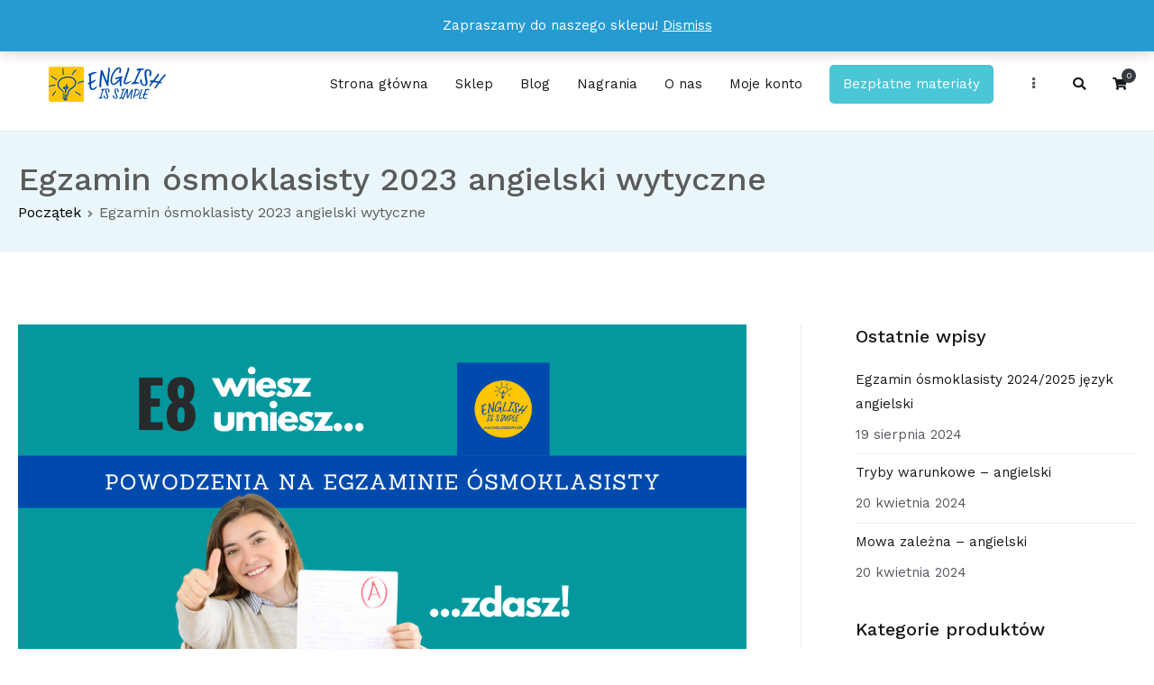

--- FILE ---
content_type: text/html; charset=UTF-8
request_url: https://englishissimple.pl/tag/egzamin-osmoklasisty-2023-angielski-wytyczne/
body_size: 16889
content:
<!doctype html>
		<html lang="pl-PL">
		
	<head>

				<meta charset="UTF-8">
		<meta name="viewport" content="width=device-width, initial-scale=1">
		<link rel="profile" href="https://gmpg.org/xfn/11">
		
		<meta name='robots' content='index, follow, max-image-preview:large, max-snippet:-1, max-video-preview:-1' />
	<style>img:is([sizes="auto" i], [sizes^="auto," i]) { contain-intrinsic-size: 3000px 1500px }</style>
	
<!-- Google Tag Manager for WordPress by gtm4wp.com -->
<script data-cfasync="false" data-pagespeed-no-defer>
	var gtm4wp_datalayer_name = "dataLayer";
	var dataLayer = dataLayer || [];
</script>
<!-- End Google Tag Manager for WordPress by gtm4wp.com -->
	<!-- This site is optimized with the Yoast SEO Premium plugin v21.4 (Yoast SEO v21.4) - https://yoast.com/wordpress/plugins/seo/ -->
	<title>Egzamin ósmoklasisty 2023 angielski wytyczne - ENGLISH IS SIMPLE</title>
	<link rel="canonical" href="https://englishissimple.pl/tag/egzamin-osmoklasisty-2023-angielski-wytyczne/" />
	<meta property="og:locale" content="pl_PL" />
	<meta property="og:type" content="article" />
	<meta property="og:title" content="Archiwa: Egzamin ósmoklasisty 2023 angielski wytyczne" />
	<meta property="og:url" content="https://englishissimple.pl/tag/egzamin-osmoklasisty-2023-angielski-wytyczne/" />
	<meta property="og:site_name" content="ENGLISH IS SIMPLE" />
	<meta property="og:image" content="https://englishissimple.pl/wp-content/uploads/2022/09/ENGLISH-IS-SIMPLE-na-www-3.png" />
	<meta property="og:image:width" content="1200" />
	<meta property="og:image:height" content="628" />
	<meta property="og:image:type" content="image/png" />
	<meta name="twitter:card" content="summary_large_image" />
	<script type="application/ld+json" class="yoast-schema-graph">{"@context":"https://schema.org","@graph":[{"@type":"CollectionPage","@id":"https://englishissimple.pl/tag/egzamin-osmoklasisty-2023-angielski-wytyczne/","url":"https://englishissimple.pl/tag/egzamin-osmoklasisty-2023-angielski-wytyczne/","name":"Egzamin ósmoklasisty 2023 angielski wytyczne - ENGLISH IS SIMPLE","isPartOf":{"@id":"https://englishissimple.pl/#website"},"primaryImageOfPage":{"@id":"https://englishissimple.pl/tag/egzamin-osmoklasisty-2023-angielski-wytyczne/#primaryimage"},"image":{"@id":"https://englishissimple.pl/tag/egzamin-osmoklasisty-2023-angielski-wytyczne/#primaryimage"},"thumbnailUrl":"https://englishissimple.pl/wp-content/uploads/2022/10/Powodzenia-na-EGZAMINIE-OSMOKLASISTY.png","breadcrumb":{"@id":"https://englishissimple.pl/tag/egzamin-osmoklasisty-2023-angielski-wytyczne/#breadcrumb"},"inLanguage":"pl-PL"},{"@type":"ImageObject","inLanguage":"pl-PL","@id":"https://englishissimple.pl/tag/egzamin-osmoklasisty-2023-angielski-wytyczne/#primaryimage","url":"https://englishissimple.pl/wp-content/uploads/2022/10/Powodzenia-na-EGZAMINIE-OSMOKLASISTY.png","contentUrl":"https://englishissimple.pl/wp-content/uploads/2022/10/Powodzenia-na-EGZAMINIE-OSMOKLASISTY.png","width":1200,"height":628,"caption":"Egzamin ósmoklasisty 2023 angielski wytyczne"},{"@type":"BreadcrumbList","@id":"https://englishissimple.pl/tag/egzamin-osmoklasisty-2023-angielski-wytyczne/#breadcrumb","itemListElement":[{"@type":"ListItem","position":1,"name":"Strona główna","item":"https://englishissimple.pl/"},{"@type":"ListItem","position":2,"name":"Egzamin ósmoklasisty 2023 angielski wytyczne"}]},{"@type":"WebSite","@id":"https://englishissimple.pl/#website","url":"https://englishissimple.pl/","name":"ENGLISH IS SIMPLE","description":"Wystarczy 15 minut dziennie nauki, abyś już po miesiącu dostrzegł u swojego dziecka efekty!","publisher":{"@id":"https://englishissimple.pl/#organization"},"potentialAction":[{"@type":"SearchAction","target":{"@type":"EntryPoint","urlTemplate":"https://englishissimple.pl/?s={search_term_string}"},"query-input":"required name=search_term_string"}],"inLanguage":"pl-PL"},{"@type":"Organization","@id":"https://englishissimple.pl/#organization","name":"English is Simple","url":"https://englishissimple.pl/","logo":{"@type":"ImageObject","inLanguage":"pl-PL","@id":"https://englishissimple.pl/#/schema/logo/image/","url":"https://englishissimple.pl/wp-content/uploads/2020/02/EiS-logo.png","contentUrl":"https://englishissimple.pl/wp-content/uploads/2020/02/EiS-logo.png","width":300,"height":100,"caption":"English is Simple"},"image":{"@id":"https://englishissimple.pl/#/schema/logo/image/"},"sameAs":["https://www.facebook.com/English-is-Simple-100505831377179/?modal=admin_todo_tour"]}]}</script>
	<!-- / Yoast SEO Premium plugin. -->


<script type='application/javascript'>console.log('PixelYourSite Free version 9.4.7.1');</script>
<link rel='dns-prefetch' href='//fonts.googleapis.com' />
<link rel="alternate" type="application/rss+xml" title="ENGLISH IS SIMPLE &raquo; Kanał z wpisami" href="https://englishissimple.pl/feed/" />
<link rel="alternate" type="application/rss+xml" title="ENGLISH IS SIMPLE &raquo; Kanał z komentarzami" href="https://englishissimple.pl/comments/feed/" />
<link rel="alternate" type="application/rss+xml" title="ENGLISH IS SIMPLE &raquo; Kanał z wpisami otagowanymi jako Egzamin ósmoklasisty 2023 angielski wytyczne" href="https://englishissimple.pl/tag/egzamin-osmoklasisty-2023-angielski-wytyczne/feed/" />
<script type="text/javascript">
/* <![CDATA[ */
window._wpemojiSettings = {"baseUrl":"https:\/\/s.w.org\/images\/core\/emoji\/15.0.3\/72x72\/","ext":".png","svgUrl":"https:\/\/s.w.org\/images\/core\/emoji\/15.0.3\/svg\/","svgExt":".svg","source":{"concatemoji":"https:\/\/englishissimple.pl\/wp-includes\/js\/wp-emoji-release.min.js?ver=6.7.2"}};
/*! This file is auto-generated */
!function(i,n){var o,s,e;function c(e){try{var t={supportTests:e,timestamp:(new Date).valueOf()};sessionStorage.setItem(o,JSON.stringify(t))}catch(e){}}function p(e,t,n){e.clearRect(0,0,e.canvas.width,e.canvas.height),e.fillText(t,0,0);var t=new Uint32Array(e.getImageData(0,0,e.canvas.width,e.canvas.height).data),r=(e.clearRect(0,0,e.canvas.width,e.canvas.height),e.fillText(n,0,0),new Uint32Array(e.getImageData(0,0,e.canvas.width,e.canvas.height).data));return t.every(function(e,t){return e===r[t]})}function u(e,t,n){switch(t){case"flag":return n(e,"\ud83c\udff3\ufe0f\u200d\u26a7\ufe0f","\ud83c\udff3\ufe0f\u200b\u26a7\ufe0f")?!1:!n(e,"\ud83c\uddfa\ud83c\uddf3","\ud83c\uddfa\u200b\ud83c\uddf3")&&!n(e,"\ud83c\udff4\udb40\udc67\udb40\udc62\udb40\udc65\udb40\udc6e\udb40\udc67\udb40\udc7f","\ud83c\udff4\u200b\udb40\udc67\u200b\udb40\udc62\u200b\udb40\udc65\u200b\udb40\udc6e\u200b\udb40\udc67\u200b\udb40\udc7f");case"emoji":return!n(e,"\ud83d\udc26\u200d\u2b1b","\ud83d\udc26\u200b\u2b1b")}return!1}function f(e,t,n){var r="undefined"!=typeof WorkerGlobalScope&&self instanceof WorkerGlobalScope?new OffscreenCanvas(300,150):i.createElement("canvas"),a=r.getContext("2d",{willReadFrequently:!0}),o=(a.textBaseline="top",a.font="600 32px Arial",{});return e.forEach(function(e){o[e]=t(a,e,n)}),o}function t(e){var t=i.createElement("script");t.src=e,t.defer=!0,i.head.appendChild(t)}"undefined"!=typeof Promise&&(o="wpEmojiSettingsSupports",s=["flag","emoji"],n.supports={everything:!0,everythingExceptFlag:!0},e=new Promise(function(e){i.addEventListener("DOMContentLoaded",e,{once:!0})}),new Promise(function(t){var n=function(){try{var e=JSON.parse(sessionStorage.getItem(o));if("object"==typeof e&&"number"==typeof e.timestamp&&(new Date).valueOf()<e.timestamp+604800&&"object"==typeof e.supportTests)return e.supportTests}catch(e){}return null}();if(!n){if("undefined"!=typeof Worker&&"undefined"!=typeof OffscreenCanvas&&"undefined"!=typeof URL&&URL.createObjectURL&&"undefined"!=typeof Blob)try{var e="postMessage("+f.toString()+"("+[JSON.stringify(s),u.toString(),p.toString()].join(",")+"));",r=new Blob([e],{type:"text/javascript"}),a=new Worker(URL.createObjectURL(r),{name:"wpTestEmojiSupports"});return void(a.onmessage=function(e){c(n=e.data),a.terminate(),t(n)})}catch(e){}c(n=f(s,u,p))}t(n)}).then(function(e){for(var t in e)n.supports[t]=e[t],n.supports.everything=n.supports.everything&&n.supports[t],"flag"!==t&&(n.supports.everythingExceptFlag=n.supports.everythingExceptFlag&&n.supports[t]);n.supports.everythingExceptFlag=n.supports.everythingExceptFlag&&!n.supports.flag,n.DOMReady=!1,n.readyCallback=function(){n.DOMReady=!0}}).then(function(){return e}).then(function(){var e;n.supports.everything||(n.readyCallback(),(e=n.source||{}).concatemoji?t(e.concatemoji):e.wpemoji&&e.twemoji&&(t(e.twemoji),t(e.wpemoji)))}))}((window,document),window._wpemojiSettings);
/* ]]> */
</script>
<style id='wp-emoji-styles-inline-css' type='text/css'>

	img.wp-smiley, img.emoji {
		display: inline !important;
		border: none !important;
		box-shadow: none !important;
		height: 1em !important;
		width: 1em !important;
		margin: 0 0.07em !important;
		vertical-align: -0.1em !important;
		background: none !important;
		padding: 0 !important;
	}
</style>
<link rel='stylesheet' id='wp-block-library-css' href='https://englishissimple.pl/wp-includes/css/dist/block-library/style.min.css?ver=6.7.2' type='text/css' media='all' />
<style id='wp-block-library-theme-inline-css' type='text/css'>
.wp-block-audio :where(figcaption){color:#555;font-size:13px;text-align:center}.is-dark-theme .wp-block-audio :where(figcaption){color:#ffffffa6}.wp-block-audio{margin:0 0 1em}.wp-block-code{border:1px solid #ccc;border-radius:4px;font-family:Menlo,Consolas,monaco,monospace;padding:.8em 1em}.wp-block-embed :where(figcaption){color:#555;font-size:13px;text-align:center}.is-dark-theme .wp-block-embed :where(figcaption){color:#ffffffa6}.wp-block-embed{margin:0 0 1em}.blocks-gallery-caption{color:#555;font-size:13px;text-align:center}.is-dark-theme .blocks-gallery-caption{color:#ffffffa6}:root :where(.wp-block-image figcaption){color:#555;font-size:13px;text-align:center}.is-dark-theme :root :where(.wp-block-image figcaption){color:#ffffffa6}.wp-block-image{margin:0 0 1em}.wp-block-pullquote{border-bottom:4px solid;border-top:4px solid;color:currentColor;margin-bottom:1.75em}.wp-block-pullquote cite,.wp-block-pullquote footer,.wp-block-pullquote__citation{color:currentColor;font-size:.8125em;font-style:normal;text-transform:uppercase}.wp-block-quote{border-left:.25em solid;margin:0 0 1.75em;padding-left:1em}.wp-block-quote cite,.wp-block-quote footer{color:currentColor;font-size:.8125em;font-style:normal;position:relative}.wp-block-quote:where(.has-text-align-right){border-left:none;border-right:.25em solid;padding-left:0;padding-right:1em}.wp-block-quote:where(.has-text-align-center){border:none;padding-left:0}.wp-block-quote.is-large,.wp-block-quote.is-style-large,.wp-block-quote:where(.is-style-plain){border:none}.wp-block-search .wp-block-search__label{font-weight:700}.wp-block-search__button{border:1px solid #ccc;padding:.375em .625em}:where(.wp-block-group.has-background){padding:1.25em 2.375em}.wp-block-separator.has-css-opacity{opacity:.4}.wp-block-separator{border:none;border-bottom:2px solid;margin-left:auto;margin-right:auto}.wp-block-separator.has-alpha-channel-opacity{opacity:1}.wp-block-separator:not(.is-style-wide):not(.is-style-dots){width:100px}.wp-block-separator.has-background:not(.is-style-dots){border-bottom:none;height:1px}.wp-block-separator.has-background:not(.is-style-wide):not(.is-style-dots){height:2px}.wp-block-table{margin:0 0 1em}.wp-block-table td,.wp-block-table th{word-break:normal}.wp-block-table :where(figcaption){color:#555;font-size:13px;text-align:center}.is-dark-theme .wp-block-table :where(figcaption){color:#ffffffa6}.wp-block-video :where(figcaption){color:#555;font-size:13px;text-align:center}.is-dark-theme .wp-block-video :where(figcaption){color:#ffffffa6}.wp-block-video{margin:0 0 1em}:root :where(.wp-block-template-part.has-background){margin-bottom:0;margin-top:0;padding:1.25em 2.375em}
</style>
<link rel='stylesheet' id='wc-blocks-vendors-style-css' href='https://englishissimple.pl/wp-content/plugins/woocommerce/packages/woocommerce-blocks/build/wc-blocks-vendors-style.css?ver=9.8.5' type='text/css' media='all' />
<link rel='stylesheet' id='wc-blocks-style-css' href='https://englishissimple.pl/wp-content/plugins/woocommerce/packages/woocommerce-blocks/build/wc-blocks-style.css?ver=9.8.5' type='text/css' media='all' />
<style id='classic-theme-styles-inline-css' type='text/css'>
/*! This file is auto-generated */
.wp-block-button__link{color:#fff;background-color:#32373c;border-radius:9999px;box-shadow:none;text-decoration:none;padding:calc(.667em + 2px) calc(1.333em + 2px);font-size:1.125em}.wp-block-file__button{background:#32373c;color:#fff;text-decoration:none}
</style>
<style id='global-styles-inline-css' type='text/css'>
:root{--wp--preset--aspect-ratio--square: 1;--wp--preset--aspect-ratio--4-3: 4/3;--wp--preset--aspect-ratio--3-4: 3/4;--wp--preset--aspect-ratio--3-2: 3/2;--wp--preset--aspect-ratio--2-3: 2/3;--wp--preset--aspect-ratio--16-9: 16/9;--wp--preset--aspect-ratio--9-16: 9/16;--wp--preset--color--black: #000000;--wp--preset--color--cyan-bluish-gray: #abb8c3;--wp--preset--color--white: #ffffff;--wp--preset--color--pale-pink: #f78da7;--wp--preset--color--vivid-red: #cf2e2e;--wp--preset--color--luminous-vivid-orange: #ff6900;--wp--preset--color--luminous-vivid-amber: #fcb900;--wp--preset--color--light-green-cyan: #7bdcb5;--wp--preset--color--vivid-green-cyan: #00d084;--wp--preset--color--pale-cyan-blue: #8ed1fc;--wp--preset--color--vivid-cyan-blue: #0693e3;--wp--preset--color--vivid-purple: #9b51e0;--wp--preset--gradient--vivid-cyan-blue-to-vivid-purple: linear-gradient(135deg,rgba(6,147,227,1) 0%,rgb(155,81,224) 100%);--wp--preset--gradient--light-green-cyan-to-vivid-green-cyan: linear-gradient(135deg,rgb(122,220,180) 0%,rgb(0,208,130) 100%);--wp--preset--gradient--luminous-vivid-amber-to-luminous-vivid-orange: linear-gradient(135deg,rgba(252,185,0,1) 0%,rgba(255,105,0,1) 100%);--wp--preset--gradient--luminous-vivid-orange-to-vivid-red: linear-gradient(135deg,rgba(255,105,0,1) 0%,rgb(207,46,46) 100%);--wp--preset--gradient--very-light-gray-to-cyan-bluish-gray: linear-gradient(135deg,rgb(238,238,238) 0%,rgb(169,184,195) 100%);--wp--preset--gradient--cool-to-warm-spectrum: linear-gradient(135deg,rgb(74,234,220) 0%,rgb(151,120,209) 20%,rgb(207,42,186) 40%,rgb(238,44,130) 60%,rgb(251,105,98) 80%,rgb(254,248,76) 100%);--wp--preset--gradient--blush-light-purple: linear-gradient(135deg,rgb(255,206,236) 0%,rgb(152,150,240) 100%);--wp--preset--gradient--blush-bordeaux: linear-gradient(135deg,rgb(254,205,165) 0%,rgb(254,45,45) 50%,rgb(107,0,62) 100%);--wp--preset--gradient--luminous-dusk: linear-gradient(135deg,rgb(255,203,112) 0%,rgb(199,81,192) 50%,rgb(65,88,208) 100%);--wp--preset--gradient--pale-ocean: linear-gradient(135deg,rgb(255,245,203) 0%,rgb(182,227,212) 50%,rgb(51,167,181) 100%);--wp--preset--gradient--electric-grass: linear-gradient(135deg,rgb(202,248,128) 0%,rgb(113,206,126) 100%);--wp--preset--gradient--midnight: linear-gradient(135deg,rgb(2,3,129) 0%,rgb(40,116,252) 100%);--wp--preset--font-size--small: 13px;--wp--preset--font-size--medium: 20px;--wp--preset--font-size--large: 36px;--wp--preset--font-size--x-large: 42px;--wp--preset--spacing--20: 0.44rem;--wp--preset--spacing--30: 0.67rem;--wp--preset--spacing--40: 1rem;--wp--preset--spacing--50: 1.5rem;--wp--preset--spacing--60: 2.25rem;--wp--preset--spacing--70: 3.38rem;--wp--preset--spacing--80: 5.06rem;--wp--preset--shadow--natural: 6px 6px 9px rgba(0, 0, 0, 0.2);--wp--preset--shadow--deep: 12px 12px 50px rgba(0, 0, 0, 0.4);--wp--preset--shadow--sharp: 6px 6px 0px rgba(0, 0, 0, 0.2);--wp--preset--shadow--outlined: 6px 6px 0px -3px rgba(255, 255, 255, 1), 6px 6px rgba(0, 0, 0, 1);--wp--preset--shadow--crisp: 6px 6px 0px rgba(0, 0, 0, 1);}:where(.is-layout-flex){gap: 0.5em;}:where(.is-layout-grid){gap: 0.5em;}body .is-layout-flex{display: flex;}.is-layout-flex{flex-wrap: wrap;align-items: center;}.is-layout-flex > :is(*, div){margin: 0;}body .is-layout-grid{display: grid;}.is-layout-grid > :is(*, div){margin: 0;}:where(.wp-block-columns.is-layout-flex){gap: 2em;}:where(.wp-block-columns.is-layout-grid){gap: 2em;}:where(.wp-block-post-template.is-layout-flex){gap: 1.25em;}:where(.wp-block-post-template.is-layout-grid){gap: 1.25em;}.has-black-color{color: var(--wp--preset--color--black) !important;}.has-cyan-bluish-gray-color{color: var(--wp--preset--color--cyan-bluish-gray) !important;}.has-white-color{color: var(--wp--preset--color--white) !important;}.has-pale-pink-color{color: var(--wp--preset--color--pale-pink) !important;}.has-vivid-red-color{color: var(--wp--preset--color--vivid-red) !important;}.has-luminous-vivid-orange-color{color: var(--wp--preset--color--luminous-vivid-orange) !important;}.has-luminous-vivid-amber-color{color: var(--wp--preset--color--luminous-vivid-amber) !important;}.has-light-green-cyan-color{color: var(--wp--preset--color--light-green-cyan) !important;}.has-vivid-green-cyan-color{color: var(--wp--preset--color--vivid-green-cyan) !important;}.has-pale-cyan-blue-color{color: var(--wp--preset--color--pale-cyan-blue) !important;}.has-vivid-cyan-blue-color{color: var(--wp--preset--color--vivid-cyan-blue) !important;}.has-vivid-purple-color{color: var(--wp--preset--color--vivid-purple) !important;}.has-black-background-color{background-color: var(--wp--preset--color--black) !important;}.has-cyan-bluish-gray-background-color{background-color: var(--wp--preset--color--cyan-bluish-gray) !important;}.has-white-background-color{background-color: var(--wp--preset--color--white) !important;}.has-pale-pink-background-color{background-color: var(--wp--preset--color--pale-pink) !important;}.has-vivid-red-background-color{background-color: var(--wp--preset--color--vivid-red) !important;}.has-luminous-vivid-orange-background-color{background-color: var(--wp--preset--color--luminous-vivid-orange) !important;}.has-luminous-vivid-amber-background-color{background-color: var(--wp--preset--color--luminous-vivid-amber) !important;}.has-light-green-cyan-background-color{background-color: var(--wp--preset--color--light-green-cyan) !important;}.has-vivid-green-cyan-background-color{background-color: var(--wp--preset--color--vivid-green-cyan) !important;}.has-pale-cyan-blue-background-color{background-color: var(--wp--preset--color--pale-cyan-blue) !important;}.has-vivid-cyan-blue-background-color{background-color: var(--wp--preset--color--vivid-cyan-blue) !important;}.has-vivid-purple-background-color{background-color: var(--wp--preset--color--vivid-purple) !important;}.has-black-border-color{border-color: var(--wp--preset--color--black) !important;}.has-cyan-bluish-gray-border-color{border-color: var(--wp--preset--color--cyan-bluish-gray) !important;}.has-white-border-color{border-color: var(--wp--preset--color--white) !important;}.has-pale-pink-border-color{border-color: var(--wp--preset--color--pale-pink) !important;}.has-vivid-red-border-color{border-color: var(--wp--preset--color--vivid-red) !important;}.has-luminous-vivid-orange-border-color{border-color: var(--wp--preset--color--luminous-vivid-orange) !important;}.has-luminous-vivid-amber-border-color{border-color: var(--wp--preset--color--luminous-vivid-amber) !important;}.has-light-green-cyan-border-color{border-color: var(--wp--preset--color--light-green-cyan) !important;}.has-vivid-green-cyan-border-color{border-color: var(--wp--preset--color--vivid-green-cyan) !important;}.has-pale-cyan-blue-border-color{border-color: var(--wp--preset--color--pale-cyan-blue) !important;}.has-vivid-cyan-blue-border-color{border-color: var(--wp--preset--color--vivid-cyan-blue) !important;}.has-vivid-purple-border-color{border-color: var(--wp--preset--color--vivid-purple) !important;}.has-vivid-cyan-blue-to-vivid-purple-gradient-background{background: var(--wp--preset--gradient--vivid-cyan-blue-to-vivid-purple) !important;}.has-light-green-cyan-to-vivid-green-cyan-gradient-background{background: var(--wp--preset--gradient--light-green-cyan-to-vivid-green-cyan) !important;}.has-luminous-vivid-amber-to-luminous-vivid-orange-gradient-background{background: var(--wp--preset--gradient--luminous-vivid-amber-to-luminous-vivid-orange) !important;}.has-luminous-vivid-orange-to-vivid-red-gradient-background{background: var(--wp--preset--gradient--luminous-vivid-orange-to-vivid-red) !important;}.has-very-light-gray-to-cyan-bluish-gray-gradient-background{background: var(--wp--preset--gradient--very-light-gray-to-cyan-bluish-gray) !important;}.has-cool-to-warm-spectrum-gradient-background{background: var(--wp--preset--gradient--cool-to-warm-spectrum) !important;}.has-blush-light-purple-gradient-background{background: var(--wp--preset--gradient--blush-light-purple) !important;}.has-blush-bordeaux-gradient-background{background: var(--wp--preset--gradient--blush-bordeaux) !important;}.has-luminous-dusk-gradient-background{background: var(--wp--preset--gradient--luminous-dusk) !important;}.has-pale-ocean-gradient-background{background: var(--wp--preset--gradient--pale-ocean) !important;}.has-electric-grass-gradient-background{background: var(--wp--preset--gradient--electric-grass) !important;}.has-midnight-gradient-background{background: var(--wp--preset--gradient--midnight) !important;}.has-small-font-size{font-size: var(--wp--preset--font-size--small) !important;}.has-medium-font-size{font-size: var(--wp--preset--font-size--medium) !important;}.has-large-font-size{font-size: var(--wp--preset--font-size--large) !important;}.has-x-large-font-size{font-size: var(--wp--preset--font-size--x-large) !important;}
:where(.wp-block-post-template.is-layout-flex){gap: 1.25em;}:where(.wp-block-post-template.is-layout-grid){gap: 1.25em;}
:where(.wp-block-columns.is-layout-flex){gap: 2em;}:where(.wp-block-columns.is-layout-grid){gap: 2em;}
:root :where(.wp-block-pullquote){font-size: 1.5em;line-height: 1.6;}
</style>
<link rel='stylesheet' id='contact-form-7-css' href='https://englishissimple.pl/wp-content/plugins/contact-form-7/includes/css/styles.css?ver=5.7.6' type='text/css' media='all' />
<link rel='stylesheet' id='dashicons-css' href='https://englishissimple.pl/wp-includes/css/dashicons.min.css?ver=6.7.2' type='text/css' media='all' />
<style id='dashicons-inline-css' type='text/css'>
[data-font="Dashicons"]:before {font-family: 'Dashicons' !important;content: attr(data-icon) !important;speak: none !important;font-weight: normal !important;font-variant: normal !important;text-transform: none !important;line-height: 1 !important;font-style: normal !important;-webkit-font-smoothing: antialiased !important;-moz-osx-font-smoothing: grayscale !important;}
</style>
<link rel='stylesheet' id='everest-forms-general-css' href='https://englishissimple.pl/wp-content/plugins/everest-forms/assets/css/everest-forms.css?ver=2.0.4.1' type='text/css' media='all' />
<link rel='stylesheet' id='functionality-for-pm-theme-css' href='https://englishissimple.pl/wp-content/plugins/popup-manager/public/css/pm-functionality-public.css?ver=1.0.0' type='text/css' media='all' />
<link rel='stylesheet' id='pm-animate-css' href='https://englishissimple.pl/wp-content/plugins/popup-manager/public/css/animate.css?ver=1.0.0' type='text/css' media='all' />
<link rel='stylesheet' id='public-googleFonts-css' href='//fonts.googleapis.com/css?family=Source+Sans+Pro%3A300%2C400%2C700%2C900&#038;subset=latin&#038;ver=6.7.2' type='text/css' media='all' />
<link rel='stylesheet' id='woocommerce-layout-css' href='https://englishissimple.pl/wp-content/plugins/woocommerce/assets/css/woocommerce-layout.css?ver=7.6.1' type='text/css' media='all' />
<link rel='stylesheet' id='woocommerce-smallscreen-css' href='https://englishissimple.pl/wp-content/plugins/woocommerce/assets/css/woocommerce-smallscreen.css?ver=7.6.1' type='text/css' media='only screen and (max-width: 768px)' />
<link rel='stylesheet' id='woocommerce-general-css' href='https://englishissimple.pl/wp-content/plugins/woocommerce/assets/css/woocommerce.css?ver=7.6.1' type='text/css' media='all' />
<style id='woocommerce-inline-inline-css' type='text/css'>
.woocommerce form .form-row .required { visibility: visible; }
</style>
<link rel='stylesheet' id='yith_wcbm_badge_style-css' href='https://englishissimple.pl/wp-content/plugins/yith-woocommerce-badges-management/assets/css/frontend.css?ver=2.22.0' type='text/css' media='all' />
<style id='yith_wcbm_badge_style-inline-css' type='text/css'>
.yith-wcbm-badge.yith-wcbm-badge-text.yith-wcbm-badge-12119 {
				top: 0; left: 0; 
				
				-ms-transform: ; 
				-webkit-transform: ; 
				transform: ;
				padding: 0px 0px 0px 0px;
				background-color:#2470FF; border-radius: 0px 0px 0px 0px; width:150px; height:30px;
			}.yith-wcbm-badge.yith-wcbm-badge-text.yith-wcbm-badge-12331 {
				top: 0; left: 0; 
				
				-ms-transform: ; 
				-webkit-transform: ; 
				transform: ;
				padding: 0px 0px 0px 0px;
				background-color:#dd3333; border-radius: 0px 0px 0px 0px; width:200px; height:30px;
			}.yith-wcbm-badge.yith-wcbm-badge-text.yith-wcbm-badge-8469 {
				top: 0; left: 0; 
				
				-ms-transform: ; 
				-webkit-transform: ; 
				transform: ;
				padding: 0px 0px 0px 0px;
				background-color:#2470FF; border-radius: 0px 0px 0px 0px; width:100px; height:30px;
			}.yith-wcbm-badge.yith-wcbm-badge-text.yith-wcbm-badge-12143 {
				top: 0; left: 0; 
				
				-ms-transform: ; 
				-webkit-transform: ; 
				transform: ;
				padding: 0px 0px 0px 0px;
				background-color:#dd3333; border-radius: 0px 0px 0px 0px; width:150px; height:30px;
			}.yith-wcbm-badge.yith-wcbm-badge-text.yith-wcbm-badge-18745 {
				top: 0; left: 0; 
				
				-ms-transform: ; 
				-webkit-transform: ; 
				transform: ;
				padding: 0px 0px 0px 0px;
				background-color:#e303e7; border-radius: 15px 14px 15px 15px; width:40px; height:100px;
			}.yith-wcbm-badge.yith-wcbm-badge-text.yith-wcbm-badge-9416 {
				top: 0; left: 0; 
				
				-ms-transform: ; 
				-webkit-transform: ; 
				transform: ;
				padding: 0px 0px 0px 0px;
				background-color:#3cfc23; border-radius: 0px 0px 0px 0px; width:200px; height:30px;
			}.yith-wcbm-badge.yith-wcbm-badge-text.yith-wcbm-badge-14004 {
				top: 0; left: 0; 
				
				-ms-transform: ; 
				-webkit-transform: ; 
				transform: ;
				padding: 0px 0px 0px 0px;
				background-color:#520369; border-radius: 15px 14px 15px 15px; width:40px; height:100px;
			}.yith-wcbm-badge.yith-wcbm-badge-text.yith-wcbm-badge-14005 {
				top: 0; left: 0; 
				
				-ms-transform: ; 
				-webkit-transform: ; 
				transform: ;
				padding: 0px 0px 0px 0px;
				background-color:#02642c; border-radius: 15px 14px 15px 15px; width:40px; height:100px;
			}.yith-wcbm-badge.yith-wcbm-badge-text.yith-wcbm-badge-14006 {
				top: 0; left: 0; 
				
				-ms-transform: ; 
				-webkit-transform: ; 
				transform: ;
				padding: 0px 0px 0px 0px;
				background-color:#86040b; border-radius: 15px 14px 15px 15px; width:40px; height:100px;
			}.yith-wcbm-badge.yith-wcbm-badge-text.yith-wcbm-badge-14007 {
				top: 0; left: 0; 
				
				-ms-transform: ; 
				-webkit-transform: ; 
				transform: ;
				padding: 0px 0px 0px 0px;
				background-color:#03367b; border-radius: 15px 14px 15px 15px; width:40px; height:100px;
			}.yith-wcbm-badge.yith-wcbm-badge-text.yith-wcbm-badge-14008 {
				top: 0; left: 0; 
				
				-ms-transform: ; 
				-webkit-transform: ; 
				transform: ;
				padding: 0px 0px 0px 0px;
				background-color:#e65a04; border-radius: 15px 14px 15px 15px; width:40px; height:100px;
			}.yith-wcbm-badge.yith-wcbm-badge-image.yith-wcbm-badge-8465 {
				top: 0; left: 0; 
				
				-ms-transform: ; 
				-webkit-transform: ; 
				transform: ;
				padding: 0px 0px 0px 0px;
				
			}.yith-wcbm-badge.yith-wcbm-badge-text.yith-wcbm-badge-8470 {
				top: 0; left: 0; 
				
				-ms-transform: ; 
				-webkit-transform: ; 
				transform: ;
				padding: 0px 0px 0px 0px;
				background-color:#81d742; border-radius: 0px 0px 0px 0px; width:100px; height:30px;
			}.yith-wcbm-badge.yith-wcbm-badge-text.yith-wcbm-badge-8467 {
				top: 0; left: 0; 
				
				-ms-transform: ; 
				-webkit-transform: ; 
				transform: ;
				padding: 0px 0px 0px 0px;
				background-color:#b728ba; border-radius: 0px 0px 0px 0px; width:100px; height:30px;
			}.yith-wcbm-badge.yith-wcbm-badge-text.yith-wcbm-badge-9578 {
				top: 0; left: 0; 
				
				-ms-transform: ; 
				-webkit-transform: ; 
				transform: ;
				padding: 0px 0px 0px 0px;
				background-color:#0a090a; border-radius: 0px 0px 0px 0px; width:120px; height:30px;
			}.yith-wcbm-badge.yith-wcbm-badge-text.yith-wcbm-badge-8561 {
				top: 0; left: 0; 
				
				-ms-transform: ; 
				-webkit-transform: ; 
				transform: ;
				padding: 0px 0px 0px 0px;
				background-color:#eeee22; border-radius: 0px 0px 0px 0px; width:120px; height:30px;
			}.yith-wcbm-badge.yith-wcbm-badge-text.yith-wcbm-badge-17444 {
				top: 0; left: 0; 
				
				-ms-transform: ; 
				-webkit-transform: ; 
				transform: ;
				padding: 0px 0px 0px 0px;
				background-color:#fe234f; border-radius: 0px 0px 0px 0px; width:150px; height:50px;
			}
</style>
<link rel='stylesheet' id='yith-gfont-open-sans-css' href='https://englishissimple.pl/wp-content/plugins/yith-woocommerce-badges-management/assets/fonts/open-sans/style.css?ver=2.22.0' type='text/css' media='all' />
<link rel='stylesheet' id='font-awesome-css' href='https://englishissimple.pl/wp-content/plugins/elementor/assets/lib/font-awesome/css/font-awesome.min.css?ver=4.7.0' type='text/css' media='all' />
<style id='font-awesome-inline-css' type='text/css'>
[data-font="FontAwesome"]:before {font-family: 'FontAwesome' !important;content: attr(data-icon) !important;speak: none !important;font-weight: normal !important;font-variant: normal !important;text-transform: none !important;line-height: 1 !important;font-style: normal !important;-webkit-font-smoothing: antialiased !important;-moz-osx-font-smoothing: grayscale !important;}
</style>
<link rel='stylesheet' id='zakra-style-css' href='https://englishissimple.pl/wp-content/themes/zakra/style.css?ver=6.7.2' type='text/css' media='all' />
<style id='zakra-style-inline-css' type='text/css'>
.tg-site-header .tg-site-header-top{color: #ffffff;}.tg-site-header .tg-site-header-top{background-color: #4ac6d6;background-image: ;background-repeat: repeat;background-position: center center;background-size: contain;background-attachment: scroll;}
.main-navigation.tg-primary-menu > div ul li.tg-header-button-wrap a{color: #fefefe;}.main-navigation.tg-primary-menu > div ul li.tg-header-button-wrap a:hover{color: #fefefe;}.main-navigation.tg-primary-menu > div ul li.tg-header-button-wrap a{background-color: #4ac6d6;}.main-navigation.tg-primary-menu > div ul li.tg-header-button-wrap a:hover{background-color: #2aaabb;}.main-navigation.tg-primary-menu > div ul li.tg-header-button-wrap a{border-radius: 5px;}.main-navigation.tg-primary-menu > div ul li.tg-header-button-wrap a{padding: 8px 15px 8px 15px;}
.tg-primary-menu > div > ul li:not(.tg-header-button-wrap):hover > a{color: #4ac6d6;}.tg-primary-menu > div ul li:active > a, .tg-primary-menu > div ul > li:not(.tg-header-button-wrap).current_page_item > a, .tg-primary-menu > div ul > li:not(.tg-header-button-wrap).current_page_ancestor > a, .tg-primary-menu > div ul > li:not(.tg-header-button-wrap).current-menu-item > a, .tg-primary-menu > div ul > li:not(.tg-header-button-wrap).current-menu-ancestor > a{color: #4ac6d6;}.tg-primary-menu.tg-primary-menu--style-underline > div ul > li:not(.tg-header-button-wrap).current_page_item > a::before, .tg-primary-menu.tg-primary-menu--style-underline > div ul > li:not(.tg-header-button-wrap).current_page_ancestor > a::before, .tg-primary-menu.tg-primary-menu--style-underline > div ul > li:not(.tg-header-button-wrap).current-menu-item > a::before, .tg-primary-menu.tg-primary-menu--style-underline > div ul > li:not(.tg-header-button-wrap).current-menu-ancestor > a::before, .tg-primary-menu.tg-primary-menu--style-left-border > div ul > li:not(.tg-header-button-wrap).current_page_item > a::before, .tg-primary-menu.tg-primary-menu--style-left-border > div ul > li:not(.tg-header-button-wrap).current_page_ancestor > a::before, .tg-primary-menu.tg-primary-menu--style-left-border > div ul > li:not(.tg-header-button-wrap).current-menu-item > a::before, .tg-primary-menu.tg-primary-menu--style-left-border > div ul > li:not(.tg-header-button-wrap).current-menu-ancestor > a::before, .tg-primary-menu.tg-primary-menu--style-right-border > div ul > li:not(.tg-header-button-wrap).current_page_item > a::before, .tg-primary-menu.tg-primary-menu--style-right-border > div ul > li:not(.tg-header-button-wrap).current_page_ancestor > a::before, .tg-primary-menu.tg-primary-menu--style-right-border > div ul > li:not(.tg-header-button-wrap).current-menu-item > a::before, .tg-primary-menu.tg-primary-menu--style-right-border > div ul > li:not(.tg-header-button-wrap).current-menu-ancestor > a::before{background-color: #4ac6d6;}
@media (min-width: 1200px) {.tg-container{max-width: 1240px;}}
.tg-page-header{padding: 30px 0px 30px 0px;}.tg-page-header, .tg-container--separate .tg-page-header{background-color: #eaf6fa;background-image: ;background-repeat: repeat;background-position: center center;background-size: contain;background-attachment: scroll;}.tg-page-header .breadcrumb-trail ul li{color: #5b5b5b;}.tg-page-header .breadcrumb-trail ul li::after{color: #7b7b7b;}.tg-page-header .breadcrumb-trail ul li a{color: #000000;}.tg-page-header .breadcrumb-trail ul li a:hover {color: #ffb716;}
a:hover, a:focus,  .tg-primary-menu > div ul li:hover > a,  .tg-primary-menu > div ul li.current_page_item > a, .tg-primary-menu > div ul li.current-menu-item > a,  .tg-mobile-navigation > div ul li.current_page_item > a, .tg-mobile-navigation > div ul li.current-menu-item > a,  .entry-content a,  .tg-meta-style-two .entry-meta span, .tg-meta-style-two .entry-meta a{color: #4ac6d6;}.tg-primary-menu.tg-primary-menu--style-underline > div > ul > li.current_page_item > a::before, .tg-primary-menu.tg-primary-menu--style-underline > div > ul > li.current-menu-item > a::before, .tg-primary-menu.tg-primary-menu--style-left-border > div > ul > li.current_page_item > a::before, .tg-primary-menu.tg-primary-menu--style-left-border > div > ul > li.current-menu-item > a::before, .tg-primary-menu.tg-primary-menu--style-right-border > div > ul > li.current_page_item > a::before, .tg-primary-menu.tg-primary-menu--style-right-border > div > ul > li.current-menu-item > a::before, .tg-scroll-to-top:hover, button, input[type="button"], input[type="reset"], input[type="submit"], .tg-primary-menu > div ul li.tg-header-button-wrap a{background-color: #4ac6d6;}body{color: #54595f;}
button, input[type="button"], input[type="reset"], input[type="submit"]{background-color: #4ac6d6;}button:hover, input[type="button"]:hover, input[type="reset"]:hover, input[type="submit"]:hover{background-color: #00bdd6;}
.entry-content a{color: #4ac6d6;}.entry-content a:hover, .entry-content a:focus{color: #00bdd6;}
.tg-site-footer .tg-site-footer-bar{color: #cccccc;}.tg-site-footer .tg-site-footer-bar a{color: #ffffff;}.tg-site-footer .tg-site-footer-bar a:hover, .tg-site-footer .tg-site-footer-bar a:focus{color: #4ac6d6;}.tg-site-footer .tg-site-footer-bar{background-color: #081726;background-image: ;background-repeat: repeat;background-position: center center;background-size: contain;background-attachment: scroll;}
.tg-site-footer-widgets{background-color: #081726;background-image: ;background-repeat: no-repeat;background-position: center center;background-size: cover;background-attachment: scroll;}.tg-site-footer .tg-site-footer-widgets{border-top-width: 0px;}.tg-site-footer .tg-site-footer-widgets .widget-title{color: #4ac6d6;}.tg-site-footer .tg-site-footer-widgets, .tg-site-footer .tg-site-footer-widgets p{color: #d9e2ea;}.tg-site-footer .tg-site-footer-widgets a{color: #d9e2ea;}.tg-site-footer .tg-site-footer-widgets a:hover, .tg-site-footer .tg-site-footer-widgets a:focus{color: #2aaabb;}.tg-site-footer .tg-site-footer-widgets ul li{border-bottom-color: rgba(255,255,255,0.05);}
body{font-family: Work Sans;font-size: 15px;line-height: 1.8;font-weight: 400;font-style: normal;}h1, h2, h3, h4, h5, h6{font-family: Work Sans;line-height: 1.3;font-weight: 600;font-style: normal;}.site-branding .site-title{font-family: Work Sans;font-size: 1.313rem;line-height: 1.5;font-weight: 400;font-style: normal;}.site-branding .site-description{font-family: Work Sans;font-size: 1rem;line-height: 1.8;font-weight: 400;font-style: normal;}.tg-primary-menu > div ul li a{font-family: Work Sans;font-size: 15px;line-height: 1.8;font-weight: 400;font-style: normal;}.tg-primary-menu > div ul li ul li a{font-family: Work Sans;font-size: 1rem;line-height: 1.8;font-weight: 400;font-style: normal;}.tg-mobile-navigation a{font-family: Work Sans;font-size: 1rem;line-height: 1.8;font-weight: 400;font-style: normal;}.tg-page-header .tg-page-header__title, .tg-page-content__title{font-family: Work Sans;line-height: 1.3;font-weight: 500;font-style: normal;color: #5b5b5b;}.entry-title:not(.tg-page-content__title){font-family: Work Sans;font-size: 2.25rem;line-height: 1.3;font-weight: 500;font-style: normal;}h1{font-family: Work Sans;font-size: 2.5rem;line-height: 1.3;font-weight: 500;font-style: normal;}h2{font-family: Work Sans;font-size: 2.25rem;line-height: 1.3;font-weight: 500;font-style: normal;}h3{font-family: Work Sans;font-size: 2.25rem;line-height: 1.3;font-weight: 500;font-style: normal;}h4{font-family: Work Sans;font-size: 1.75rem;line-height: 1.3;font-weight: 500;font-style: normal;}h5{font-family: Work Sans;font-size: 1.313rem;line-height: 1.3;font-weight: 500;font-style: normal;}h6{font-family: Work Sans;font-size: 1.125rem;line-height: 1.3;font-weight: 500;font-style: normal;}.widget .widget-title{font-family: Work Sans;font-size: 20px;line-height: 1.3;font-weight: 500;font-style: normal;}.widget{font-family: Work Sans;font-size: 15px;line-height: 1.8;font-weight: 400;font-style: normal;}
</style>
<link rel='stylesheet' id='zakra-googlefonts-css' href='//fonts.googleapis.com/css?family=Work+Sans%3A400%7CWork+Sans%3A600%7CWork+Sans%3A400%7CWork+Sans%3A400%7CWork+Sans%3A400%7CWork+Sans%3A400%7CWork+Sans%3A400%7CWork+Sans%3A500%7CWork+Sans%3A500%7CWork+Sans%3A500%7CWork+Sans%3A500%7CWork+Sans%3A500%7CWork+Sans%3A500%7CWork+Sans%3A500%7CWork+Sans%3A500%7CWork+Sans%3A500%7CWork+Sans%3A400&#038;ver=6.7.2' type='text/css' media='all' />
<link rel='stylesheet' id='zakra-woocommerce-style-css' href='https://englishissimple.pl/wp-content/themes/zakra/assets/css/woocommerce.css?ver=1.5.0' type='text/css' media='all' />
<style id='zakra-woocommerce-style-inline-css' type='text/css'>
.woocommerce ul.products li.product .woocommerce-loop-product__title:hover,
							.woocommerce nav.woocommerce-pagination ul li a, .woocommerce nav.woocommerce-pagination ul li span,
							.woocommerce div.product p.price, .woocommerce div.product span.price,
							.woocommerce div.product .woocommerce-tabs ul.tabs li.active a,
							.woocommerce .widget_price_filter .price_slider_amount .button{color: #4ac6d6;}.woocommerce span.onsale, .woocommerce ul.products a.button,
							.woocommerce a.button, .woocommerce a.button.alt, .woocommerce button.button, .woocommerce button.button.alt,
							.woocommerce nav.woocommerce-pagination ul li span.current,
							.woocommerce nav.woocommerce-pagination ul li a:hover, .woocommerce nav.woocommerce-pagination ul li a:focus,
							.woocommerce div.product form.cart .button,
							.woocommerce div.product .woocommerce-tabs #respond input#submit,
							.woocommerce .widget_product_search .woocommerce-product-search button[type="submit"],
							.woocommerce .widget_price_filter .ui-slider-horizontal .ui-slider-range,
							.woocommerce .widget_price_filter .price_slider_amount .button:hover{background-color: #4ac6d6;}.woocommerce nav.woocommerce-pagination ul li,
							.woocommerce div.product .woocommerce-tabs ul.tabs li.active,
							.woocommerce .widget_price_filter .ui-slider .ui-slider-handle,
							.woocommerce .widget_price_filter .price_slider_amount .button{border-color: #4ac6d6;}.woocommerce ul.products li.product .price, .woocommerce .star-rating span{color: #54595f;}
.woocommerce a.button, .woocommerce a.button.alt, .woocommerce button.button, .woocommerce button.button.alt, .woocommerce ul.products a.button, .woocommerce div.product form.cart .button{background-color: #4ac6d6;}.woocommerce a.button:hover, .woocommerce a.button.alt:hover, .woocommerce button.button:hover, .woocommerce button.button.alt:hover, .woocommerce ul.products a.button:hover, .woocommerce div.product form.cart .button:hover{background-color: #00bdd6;}
</style>
<link rel='stylesheet' id='dflip-style-css' href='https://englishissimple.pl/wp-content/plugins/3d-flipbook-dflip-lite/assets/css/dflip.min.css?ver=2.0.86' type='text/css' media='all' />
<script type="text/javascript" src="https://englishissimple.pl/wp-includes/js/jquery/jquery.min.js?ver=3.7.1" id="jquery-core-js"></script>
<script type="text/javascript" src="https://englishissimple.pl/wp-includes/js/jquery/jquery-migrate.min.js?ver=3.4.1" id="jquery-migrate-js"></script>
<script type="text/javascript" src="https://englishissimple.pl/wp-content/plugins/flowpaper-lite-pdf-flipbook/assets/lity/lity.min.js" id="lity-js-js"></script>
<script type="text/javascript" src="https://englishissimple.pl/wp-content/plugins/popup-manager/public/js/pm-functionality-public.js?ver=1.0.0" id="functionality-for-pm-theme-js"></script>
<script type="text/javascript" src="https://englishissimple.pl/wp-content/plugins/pixelyoursite/dist/scripts/jquery.bind-first-0.2.3.min.js?ver=6.7.2" id="jquery-bind-first-js"></script>
<script type="text/javascript" src="https://englishissimple.pl/wp-content/plugins/pixelyoursite/dist/scripts/js.cookie-2.1.3.min.js?ver=2.1.3" id="js-cookie-pys-js"></script>
<script type="text/javascript" id="pys-js-extra">
/* <![CDATA[ */
var pysOptions = {"staticEvents":{"facebook":{"init_event":[{"delay":0,"type":"static","name":"PageView","pixelIds":["787375358405597"],"eventID":"acfb50c3-c21d-4a4e-8391-635d0506b3bf","params":{"post_category":"Blog, Nauka j\u0119zyka","page_title":"Egzamin \u00f3smoklasisty 2023 angielski wytyczne","post_type":"tag","post_id":1203,"plugin":"PixelYourSite","user_role":"guest","event_url":"englishissimple.pl\/tag\/egzamin-osmoklasisty-2023-angielski-wytyczne\/"},"e_id":"init_event","ids":[],"hasTimeWindow":false,"timeWindow":0,"woo_order":"","edd_order":""}]}},"dynamicEvents":{"woo_add_to_cart_on_button_click":{"facebook":{"delay":0,"type":"dyn","name":"AddToCart","pixelIds":["787375358405597"],"eventID":"9cb5a0eb-6524-41df-bdda-1a92f6c9020f","params":{"page_title":"Egzamin \u00f3smoklasisty 2023 angielski wytyczne","post_type":"tag","post_id":1203,"plugin":"PixelYourSite","user_role":"guest","event_url":"englishissimple.pl\/tag\/egzamin-osmoklasisty-2023-angielski-wytyczne\/"},"e_id":"woo_add_to_cart_on_button_click","ids":[],"hasTimeWindow":false,"timeWindow":0,"woo_order":"","edd_order":""}}},"triggerEvents":[],"triggerEventTypes":[],"facebook":{"pixelIds":["787375358405597"],"advancedMatching":[],"advancedMatchingEnabled":false,"removeMetadata":false,"contentParams":{"post_type":"tag","post_id":1203,"content_name":"Egzamin \u00f3smoklasisty 2023 angielski wytyczne"},"commentEventEnabled":true,"wooVariableAsSimple":false,"downloadEnabled":true,"formEventEnabled":true,"serverApiEnabled":false,"wooCRSendFromServer":false,"send_external_id":null},"debug":"","siteUrl":"https:\/\/englishissimple.pl","ajaxUrl":"https:\/\/englishissimple.pl\/wp-admin\/admin-ajax.php","ajax_event":"6903f6ac4c","enable_remove_download_url_param":"1","cookie_duration":"7","last_visit_duration":"60","enable_success_send_form":"","ajaxForServerEvent":"1","send_external_id":"1","external_id_expire":"180","gdpr":{"ajax_enabled":false,"all_disabled_by_api":false,"facebook_disabled_by_api":false,"analytics_disabled_by_api":false,"google_ads_disabled_by_api":false,"pinterest_disabled_by_api":false,"bing_disabled_by_api":false,"externalID_disabled_by_api":false,"facebook_prior_consent_enabled":true,"analytics_prior_consent_enabled":true,"google_ads_prior_consent_enabled":null,"pinterest_prior_consent_enabled":true,"bing_prior_consent_enabled":true,"cookiebot_integration_enabled":false,"cookiebot_facebook_consent_category":"marketing","cookiebot_analytics_consent_category":"statistics","cookiebot_tiktok_consent_category":"marketing","cookiebot_google_ads_consent_category":null,"cookiebot_pinterest_consent_category":"marketing","cookiebot_bing_consent_category":"marketing","consent_magic_integration_enabled":false,"real_cookie_banner_integration_enabled":false,"cookie_notice_integration_enabled":false,"cookie_law_info_integration_enabled":false},"cookie":{"disabled_all_cookie":false,"disabled_advanced_form_data_cookie":false,"disabled_landing_page_cookie":false,"disabled_first_visit_cookie":false,"disabled_trafficsource_cookie":false,"disabled_utmTerms_cookie":false,"disabled_utmId_cookie":false},"woo":{"enabled":true,"enabled_save_data_to_orders":true,"addToCartOnButtonEnabled":true,"addToCartOnButtonValueEnabled":true,"addToCartOnButtonValueOption":"price","singleProductId":null,"removeFromCartSelector":"form.woocommerce-cart-form .remove","addToCartCatchMethod":"add_cart_js","is_order_received_page":false,"containOrderId":false},"edd":{"enabled":false}};
/* ]]> */
</script>
<script type="text/javascript" src="https://englishissimple.pl/wp-content/plugins/pixelyoursite/dist/scripts/public.js?ver=9.4.7.1" id="pys-js"></script>
<link rel="https://api.w.org/" href="https://englishissimple.pl/wp-json/" /><link rel="alternate" title="JSON" type="application/json" href="https://englishissimple.pl/wp-json/wp/v2/tags/1203" /><link rel="EditURI" type="application/rsd+xml" title="RSD" href="https://englishissimple.pl/xmlrpc.php?rsd" />
<meta name="generator" content="WordPress 6.7.2" />
<meta name="generator" content="Everest Forms 2.0.4.1" />
<meta name="generator" content="WooCommerce 7.6.1" />

<!-- Google Tag Manager for WordPress by gtm4wp.com -->
<!-- GTM Container placement set to footer -->
<script data-cfasync="false" data-pagespeed-no-defer type="text/javascript">
	var dataLayer_content = {"pagePostType":"post","pagePostType2":"tag-post"};
	dataLayer.push( dataLayer_content );
</script>
<script data-cfasync="false">
(function(w,d,s,l,i){w[l]=w[l]||[];w[l].push({'gtm.start':
new Date().getTime(),event:'gtm.js'});var f=d.getElementsByTagName(s)[0],
j=d.createElement(s),dl=l!='dataLayer'?'&l='+l:'';j.async=true;j.src=
'//www.googletagmanager.com/gtm.'+'js?id='+i+dl;f.parentNode.insertBefore(j,f);
})(window,document,'script','dataLayer','GTM-W28XZ36');
</script>
<!-- End Google Tag Manager -->
<!-- End Google Tag Manager for WordPress by gtm4wp.com -->		<style id="background-color-css">
			body.custom-background #page { background-color: # }
		</style>
			<noscript><style>.woocommerce-product-gallery{ opacity: 1 !important; }</style></noscript>
	<script data-cfasync="false"> var dFlipLocation = "https://englishissimple.pl/wp-content/plugins/3d-flipbook-dflip-lite/assets/"; var dFlipWPGlobal = {"text":{"toggleSound":"Turn on\/off Sound","toggleThumbnails":"Toggle Thumbnails","toggleOutline":"Toggle Outline\/Bookmark","previousPage":"Previous Page","nextPage":"Next Page","toggleFullscreen":"Toggle Fullscreen","zoomIn":"Zoom In","zoomOut":"Zoom Out","toggleHelp":"Toggle Help","singlePageMode":"Single Page Mode","doublePageMode":"Double Page Mode","downloadPDFFile":"Download PDF File","gotoFirstPage":"Goto First Page","gotoLastPage":"Goto Last Page","share":"Share","mailSubject":"I wanted you to see this FlipBook","mailBody":"Check out this site {{url}}","loading":"DearFlip: Loading "},"moreControls":"download,pageMode,startPage,endPage,sound","hideControls":"","scrollWheel":"false","backgroundColor":"#777","backgroundImage":"","height":"auto","paddingLeft":"20","paddingRight":"20","controlsPosition":"bottom","duration":800,"soundEnable":"true","enableDownload":"true","enableAnnotation":false,"enableAnalytics":"false","webgl":"true","hard":"none","maxTextureSize":"1600","rangeChunkSize":"524288","zoomRatio":1.5,"stiffness":3,"pageMode":"0","singlePageMode":"0","pageSize":"0","autoPlay":"false","autoPlayDuration":5000,"autoPlayStart":"false","linkTarget":"2","sharePrefix":"dearflip-"};</script><meta name="generator" content="Elementor 3.13.0; features: a11y_improvements, additional_custom_breakpoints; settings: css_print_method-external, google_font-enabled, font_display-auto">
		<style type="text/css">
						.site-title,
			.site-description {
				position: absolute;
				clip: rect(1px, 1px, 1px, 1px);
			}

					</style>
		<link rel="icon" href="https://englishissimple.pl/wp-content/uploads/2021/08/cropped-Kopia-Kopia-ENGLISH-IS-SIMPLE-2-32x32.png" sizes="32x32" />
<link rel="icon" href="https://englishissimple.pl/wp-content/uploads/2021/08/cropped-Kopia-Kopia-ENGLISH-IS-SIMPLE-2-192x192.png" sizes="192x192" />
<link rel="apple-touch-icon" href="https://englishissimple.pl/wp-content/uploads/2021/08/cropped-Kopia-Kopia-ENGLISH-IS-SIMPLE-2-180x180.png" />
<meta name="msapplication-TileImage" content="https://englishissimple.pl/wp-content/uploads/2021/08/cropped-Kopia-Kopia-ENGLISH-IS-SIMPLE-2-270x270.png" />
		<style type="text/css" id="wp-custom-css">
			
Zapraszamy do skorzystania z bezpłatnych materiałów do nauki słownictwa dostosowanych do wieku dziecka. English is Simple!



Czy Twoje dziecko w roku szkolnym 2019/2020 idzie do IV klasy SP?Czy chcesz pomóc swojemu dziecku szybko i bez trudu opanować słownictwo, którego będzie się uczyło w IV klasie SP?A może Twoje dziecko właśnie skończyło IV klasę SP i chcesz sprawdzić, w jakim stopniu opanowało słownictwo z IV klasy zanim zmierzy się z wyzwaniami V klasy SP?



Jeśli, na chociaż jedno z powyższych pytań padła odpowiedź „TAK” – mamy dla Ciebie propozycję!



Proponujemy Ci bezpłatny ebook do nauki słówek, dzięki któremu Twoje dziecko szybko i łatwo opanowuje słownictwo z zakresu:&nbsp;



Liczby 1-100&nbsp;KoloryDni tygodniaMiesiącePory rokuUbraniaZwierzęta



Ćwiczenia są przygotowane w formie zabawy tak, aby dziecko chętnie je wykonywało. 



Wszystkie materiały są zgodne z podstawą programową obowiązującą w klasie IV SP.



Bezpłatne ebooki " możesz pobrać tutaj:



English is Simple. Ćwiczenia i zabawy ze słownictwa dla IV klasy SP. Część&nbsp;1"English is Simple. Ćwiczenia i zabawy ze słownictwa dla IV klasy SP. Część&nbsp;2"











Życzymy miłej zabawy i nauki!



Zespół Have Effects!




		</style>
		
	</head>

<body data-rsssl=1 class="archive tag tag-egzamin-osmoklasisty-2023-angielski-wytyczne tag-1203 wp-custom-logo theme-zakra everest-forms-no-js woocommerce-demo-store woocommerce-no-js yith-wcbm-theme-zakra hfeed tg-site-layout--right tg-container--wide has-page-header has-breadcrumbs woocommerce-active elementor-default elementor-kit-5479">


<div id="page" class="site tg-site">
				<a class="skip-link screen-reader-text" href="#content">Przejdź do treści</a>
		

	<header id="masthead" class="site-header tg-site-header tg-site-header--left">

		
		<div class="tg-site-header-top">
			<div class="tg-header-container tg-container tg-container--flex tg-container--flex-center">
				<div class="tg-header-top-left-content">

					<i class="fa fa-envelope" aria-hidden="true"></i>
 kontakt@englishissimple.pl
				</div>
				<!-- /.tg-header-top-left-content -->
				<div class="tg-header-top-right-content">

					
				</div>
				<!-- /.tg-header-top-right-content -->
			</div>
			<!-- /.tg-container -->
		</div>
		<!-- /.tg-site-header-top -->

		

	<div class="tg-site-header-bottom">
	<div class="tg-header-container tg-container tg-container--flex tg-container--flex-center tg-container--flex-space-between">

		
		
			<div class="tg-block tg-block--one">

						<div class="site-branding">
			<a href="https://englishissimple.pl/" class="custom-logo-link" rel="home"><img width="200" height="50" src="https://englishissimple.pl/wp-content/uploads/2022/10/Kopia-EiS-logo-okragle-sam-napis-bez-tla.png" class="custom-logo" alt="ENGLISH IS SIMPLE" decoding="async" srcset="" /></a>			<div class="site-info-wrap">
									<p class="site-title">
						<a href="https://englishissimple.pl/" rel="home">ENGLISH IS SIMPLE</a>
					</p>
										<p class="site-description">Wystarczy 15 minut dziennie nauki, abyś już po miesiącu dostrzegł u swojego dziecka efekty!</p>
							</div>

		</div><!-- .site-branding -->
		
			</div> <!-- /.tg-site-header__block--one -->

			
			<div class="tg-block tg-block--two">

						<nav id="site-navigation"
			 class="main-navigation tg-primary-menu tg-primary-menu--style-none tg-extra-menus">
			<div class="menu"><ul id="primary-menu" class="menu-primary"><li id="menu-item-1693" class="menu-item menu-item-type-post_type menu-item-object-page menu-item-home menu-item-1693"><a href="https://englishissimple.pl/">Strona główna</a></li>
<li id="menu-item-1528" class="menu-item menu-item-type-post_type menu-item-object-page menu-item-1528"><a href="https://englishissimple.pl/shop/">Sklep</a></li>
<li id="menu-item-1529" class="menu-item menu-item-type-post_type menu-item-object-page menu-item-1529"><a href="https://englishissimple.pl/blog/">Blog</a></li>
<li id="menu-item-10766" class="menu-item menu-item-type-post_type menu-item-object-page menu-item-10766"><a href="https://englishissimple.pl/nagrania/">Nagrania</a></li>
<li id="menu-item-1531" class="menu-item menu-item-type-post_type menu-item-object-page menu-item-1531"><a href="https://englishissimple.pl/about/">O nas</a></li>
<li id="menu-item-9489" class="menu-item menu-item-type-post_type menu-item-object-page menu-item-9489"><a href="https://englishissimple.pl/my-account/">Moje konto</a></li>
<li id="menu-item-10770" class="menu-item menu-item-type-post_type menu-item-object-page menu-item-10770"><a href="https://englishissimple.pl/contact/">Kontakt</a></li>
<li class="menu-item tg-header-button-wrap"><a href="https://promocja.englishissimple.pl/materialybezplatne_zbior">Bezpłatne materiały</a></li><li class="menu-item menu-item-has-children tg-menu-extras-wrap"><span class="submenu-expand"><i class="fa fa-ellipsis-v"></i></span><ul class="sub-menu" id="tg-menu-extras"></ul></li><li class="menu-item tg-menu-item tg-menu-item-search"><a><i class="tg-icon tg-icon-search"></i></a><form role="search" method="get" class="search-form" action="https://englishissimple.pl/">
				<label>
					<span class="screen-reader-text">Szukaj:</span>
					<input type="search" class="search-field" placeholder="Szukaj &hellip;" value="" name="s" />
				</label>
				<input type="submit" class="search-submit" value="Szukaj" />
			</form></li><!-- /.tg-header-search --><li class="menu-item tg-menu-item tg-menu-item-cart "><a class="cart-page-link" href="https://englishissimple.pl/cart/" title="Zobacz swój koszyk zakupowy"><i class="tg-icon tg-icon-shopping-cart"></i><span class="count">0</span></a></li></ul></div>		</nav><!-- #site-navigation -->
		        <nav id="header-action" class="tg-header-action">
            <ul class="tg-header-action-list">
                <li class="tg-header-action__item tg-mobile-toggle" >
			                            <i class="tg-icon tg-icon-bars"></i>
                </li><!-- /.tg-mobile-toggle -->
            </ul><!-- /.zakra-header-action-list -->
        </nav><!-- #header-action -->
		
			</div> <!-- /.tg-site-header__block-two -->

			
	</div>
	<!-- /.tg-container -->
	</div>
	<!-- /.tg-site-header-bottom -->
		
	</header><!-- #masthead -->
		
	<main id="main" class="site-main">
		
		<header class="tg-page-header tg-page-header--left">
			<div class="tg-container tg-container--flex tg-container--flex-center tg-container--flex-space-between">
				<h1 class="tg-page-header__title">Egzamin ósmoklasisty 2023 angielski wytyczne</h1>
				<nav role="navigation" aria-label="Okruszki" class="breadcrumb-trail breadcrumbs" itemprop="breadcrumb"><ul class="trail-items" itemscope itemtype="http://schema.org/BreadcrumbList"><meta name="numberOfItems" content="2" /><meta name="itemListOrder" content="Ascending" /><li itemprop="itemListElement" itemscope itemtype="http://schema.org/ListItem" class="trail-item"><a href="https://englishissimple.pl/" rel="home" itemprop="item"><span itemprop="name">Początek</span></a><meta itemprop="position" content="1" /></li><li class="trail-item trail-end"><span>Egzamin ósmoklasisty 2023 angielski wytyczne</span></li></ul></nav>			</div>
		</header>
		<!-- /.page-header -->
				<div id="content" class="site-content">
			<div class="tg-container tg-container--flex tg-container--flex-space-between">
		
	<div id="primary" class="content-area">
		
		
			<header class="page-header">
							</header><!-- .page-header -->

			
<article id="post-15196" class="tg-meta-style-two post-15196 post type-post status-publish format-standard has-post-thumbnail hentry category-blog category-nauka-jezyka tag-egzamin-8-klasisty-angielski-wymagania tag-egzamin-osmoklasisty-2023-wytyczne tag-egzamin-osmoklasisty-2023-angielski-wymagania tag-egzamin-osmoklasisty-2023-angielski-wytyczne tag-egzamin-osmoklasisty-angielski-wytyczne tag-wymagania-na-egzamin-osmoklasisty-angielski zakra-article">

	
			<a class="post-thumbnail" href="https://englishissimple.pl/egzamin-osmoklasisty-2023-angielski-wytyczne/" aria-hidden="true">
				<img width="1200" height="628" src="https://englishissimple.pl/wp-content/uploads/2022/10/Powodzenia-na-EGZAMINIE-OSMOKLASISTY.png" class="attachment-post-thumbnail size-post-thumbnail wp-post-image" alt="Egzamin ósmoklasisty 2023 &#8211; wytyczne" decoding="async" fetchpriority="high" srcset="https://englishissimple.pl/wp-content/uploads/2022/10/Powodzenia-na-EGZAMINIE-OSMOKLASISTY.png 1200w, https://englishissimple.pl/wp-content/uploads/2022/10/Powodzenia-na-EGZAMINIE-OSMOKLASISTY-300x157.png 300w, https://englishissimple.pl/wp-content/uploads/2022/10/Powodzenia-na-EGZAMINIE-OSMOKLASISTY-1024x536.png 1024w, https://englishissimple.pl/wp-content/uploads/2022/10/Powodzenia-na-EGZAMINIE-OSMOKLASISTY-768x402.png 768w, https://englishissimple.pl/wp-content/uploads/2022/10/Powodzenia-na-EGZAMINIE-OSMOKLASISTY-600x314.png 600w" sizes="(max-width: 1200px) 100vw, 1200px" />			</a>

					<header class="entry-header">
			<h2 class="entry-title"><a href="https://englishissimple.pl/egzamin-osmoklasisty-2023-angielski-wytyczne/" rel="bookmark">Egzamin ósmoklasisty 2023 &#8211; wytyczne</a></h2>		</header><!-- .entry-header -->

			<div class="entry-meta">
			<span class="cat-links"><a href="https://englishissimple.pl/category/blog/" rel="category tag">Blog</a>, <a href="https://englishissimple.pl/category/blog/nauka-jezyka/" rel="category tag">Nauka języka</a></span><span class="byline"> <span class="author vcard"><a class="url fn n" href="https://englishissimple.pl/author/justyna-jozwiak/">Justyna Jozwiak</a></span></span><span class="posted-on"><a href="https://englishissimple.pl/egzamin-osmoklasisty-2023-angielski-wytyczne/" rel="bookmark"><time class="entry-date published" datetime="2022-10-10T12:30:24+02:00">10 października 2022</time><time class="updated" datetime="2023-02-13T15:20:16+01:00">13 lutego 2023</time></a></span><span class="tags-links"><a href="https://englishissimple.pl/tag/egzamin-8-klasisty-angielski-wymagania/" rel="tag">egzamin 8 klasisty angielski wymagania</a>, <a href="https://englishissimple.pl/tag/egzamin-osmoklasisty-2023-wytyczne/" rel="tag">Egzamin ósmoklasisty 2023 - wytyczne</a>, <a href="https://englishissimple.pl/tag/egzamin-osmoklasisty-2023-angielski-wymagania/" rel="tag">Egzamin ósmoklasisty 2023 angielski wymagania</a>, <a href="https://englishissimple.pl/tag/egzamin-osmoklasisty-2023-angielski-wytyczne/" rel="tag">Egzamin ósmoklasisty 2023 angielski wytyczne</a>, <a href="https://englishissimple.pl/tag/egzamin-osmoklasisty-angielski-wytyczne/" rel="tag">Egzamin ósmoklasisty angielski wytyczne</a>, <a href="https://englishissimple.pl/tag/wymagania-na-egzamin-osmoklasisty-angielski/" rel="tag">Wymagania na egzamin ósmoklasisty angielski</a></span><span class="comments-link"><a href="https://englishissimple.pl/egzamin-osmoklasisty-2023-angielski-wytyczne/#respond">Brak komentarzy<span class="screen-reader-text"> do Egzamin ósmoklasisty 2023 &#8211; wytyczne</span></a></span>		</div><!-- .entry-meta -->

			<div class="entry-content">
			<p>Zapoznaj się z najnowszymi wytycznymi egzaminacyjnymi MEN na rok 2022/2023 i przygotuj się do egzaminu pod kątem tych wymagań.  </p>
		<div class="tg-read-more-wrapper clearfix tg-text-align--left">
			<a href="https://englishissimple.pl/egzamin-osmoklasisty-2023-angielski-wytyczne/" class="tg-read-more">
				Czytaj więcej</a>
		</div>
				</div><!-- .entry-content -->

	
</article><!-- #post-15196 -->

			</div><!-- #primary -->


<aside id="secondary" class="tg-site-sidebar widget-area ">
	
		<section id="recent-posts-9" class="widget widget_recent_entries">
		<h2 class="widget-title">Ostatnie wpisy</h2>
		<ul>
											<li>
					<a href="https://englishissimple.pl/egzamin-osmoklasisty-2024-2025-jezyk-angielski/">Egzamin ósmoklasisty 2024/2025 język angielski</a>
											<span class="post-date">19 sierpnia 2024</span>
									</li>
											<li>
					<a href="https://englishissimple.pl/tryby-warunkowe-angielski/">Tryby warunkowe &#8211; angielski</a>
											<span class="post-date">20 kwietnia 2024</span>
									</li>
											<li>
					<a href="https://englishissimple.pl/mowa-zalezna-angielski/">Mowa zależna &#8211; angielski</a>
											<span class="post-date">20 kwietnia 2024</span>
									</li>
					</ul>

		</section><section id="woocommerce_product_categories-4" class="widget woocommerce widget_product_categories"><h2 class="widget-title">Kategorie produktów</h2><ul class="product-categories"><li class="cat-item cat-item-186"><a href="https://englishissimple.pl/kategoria-produktu/nowosci/">NOWOŚCI</a></li>
<li class="cat-item cat-item-59 cat-parent"><a href="https://englishissimple.pl/kategoria-produktu/niezbedniki/">NIEZBĘDNIKI</a><ul class='children'>
<li class="cat-item cat-item-190"><a href="https://englishissimple.pl/kategoria-produktu/niezbedniki/pakiety-pdf/">Pakiety</a></li>
<li class="cat-item cat-item-58"><a href="https://englishissimple.pl/kategoria-produktu/niezbedniki/numery-pdf/">Pojedyncze numery</a></li>
</ul>
</li>
<li class="cat-item cat-item-1010"><a href="https://englishissimple.pl/kategoria-produktu/pakiety-tematyczne/">PAKIETY TEMATYCZNE</a></li>
<li class="cat-item cat-item-1148"><a href="https://englishissimple.pl/kategoria-produktu/karty-pracy/">KARTY PRACY</a></li>
<li class="cat-item cat-item-187"><a href="https://englishissimple.pl/kategoria-produktu/ebooki/">EBOOKI</a></li>
<li class="cat-item cat-item-61 cat-parent"><a href="https://englishissimple.pl/kategoria-produktu/pomoce-dydaktyczne/">POMOCE DYDAKTYCZNE</a><ul class='children'>
<li class="cat-item cat-item-1310"><a href="https://englishissimple.pl/kategoria-produktu/pomoce-dydaktyczne/gry/">Gry</a></li>
<li class="cat-item cat-item-1023"><a href="https://englishissimple.pl/kategoria-produktu/pomoce-dydaktyczne/prezentacje/">Prezentacje</a></li>
<li class="cat-item cat-item-1024"><a href="https://englishissimple.pl/kategoria-produktu/pomoce-dydaktyczne/speaking/">Speaking</a></li>
<li class="cat-item cat-item-21"><a href="https://englishissimple.pl/kategoria-produktu/pomoce-dydaktyczne/inne/">Inne</a></li>
</ul>
</li>
<li class="cat-item cat-item-729"><a href="https://englishissimple.pl/kategoria-produktu/klasa-1-3/">KLASA 1 - 3</a></li>
<li class="cat-item cat-item-44"><a href="https://englishissimple.pl/kategoria-produktu/klasa-4/">KLASA 4</a></li>
<li class="cat-item cat-item-45"><a href="https://englishissimple.pl/kategoria-produktu/klasa-5/">KLASA 5</a></li>
<li class="cat-item cat-item-449"><a href="https://englishissimple.pl/kategoria-produktu/klasa-6/">KLASA 6</a></li>
<li class="cat-item cat-item-995"><a href="https://englishissimple.pl/kategoria-produktu/klasa-7/">KLASA 7</a></li>
<li class="cat-item cat-item-1147"><a href="https://englishissimple.pl/kategoria-produktu/klasa-8/">KLASA 8</a></li>
</ul></section></aside><!-- #secondary -->

			</div>
		<!-- /.tg-container-->
		</div>
		<!-- /#content-->
				</main><!-- /#main -->
		
			<footer id="colophon" class="site-footer tg-site-footer ">
		
		
		<div class="tg-site-footer-widgets">
			<div class="tg-container">
				
<div class="tg-footer-widget-container tg-footer-widget-col--four">
					<div class="tg-footer-widget-area footer-sidebar-1">
											<section id="text-4" class="widget widget_text">			<div class="textwidget"><p><img loading="lazy" decoding="async" class="size-thumbnail wp-image-15211 aligncenter" src="https://englishissimple.pl/wp-content/uploads/2022/10/EiS-logo-okragle-bez-www-2-150x150.png" alt="English is simple" width="150" height="150" srcset="https://englishissimple.pl/wp-content/uploads/2022/10/EiS-logo-okragle-bez-www-2-150x150.png 150w, https://englishissimple.pl/wp-content/uploads/2022/10/EiS-logo-okragle-bez-www-2-300x300.png 300w, https://englishissimple.pl/wp-content/uploads/2022/10/EiS-logo-okragle-bez-www-2-100x100.png 100w, https://englishissimple.pl/wp-content/uploads/2022/10/EiS-logo-okragle-bez-www-2.png 500w" sizes="auto, (max-width: 150px) 100vw, 150px" /></p>
<p>Wyjątkowe materiały wspierające naukę języka angielskiego dla uczniów szkół podstawowych, które zmieniają nudną naukę w świetną zabawę.</p>
</div>
		</section>									</div>
								<div class="tg-footer-widget-area footer-sidebar-2">
											<section id="nav_menu-2" class="widget widget_nav_menu"><h2 class="widget-title">Przydatne strony</h2><div class="menu-useful-pages-container"><ul id="menu-useful-pages" class="menu"><li class="menu-item menu-item-type-post_type menu-item-object-page menu-item-home menu-item-1693"><a href="https://englishissimple.pl/">Strona główna</a></li>
<li class="menu-item menu-item-type-post_type menu-item-object-page menu-item-1528"><a href="https://englishissimple.pl/shop/">Sklep</a></li>
<li class="menu-item menu-item-type-post_type menu-item-object-page menu-item-1529"><a href="https://englishissimple.pl/blog/">Blog</a></li>
<li class="menu-item menu-item-type-post_type menu-item-object-page menu-item-10766"><a href="https://englishissimple.pl/nagrania/">Nagrania</a></li>
<li class="menu-item menu-item-type-post_type menu-item-object-page menu-item-1531"><a href="https://englishissimple.pl/about/">O nas</a></li>
<li class="menu-item menu-item-type-post_type menu-item-object-page menu-item-9489"><a href="https://englishissimple.pl/my-account/">Moje konto</a></li>
<li class="menu-item menu-item-type-post_type menu-item-object-page menu-item-10770"><a href="https://englishissimple.pl/contact/">Kontakt</a></li>
</ul></div></section>									</div>
								<div class="tg-footer-widget-area footer-sidebar-3">
											<section id="text-7" class="widget widget_text"><h2 class="widget-title">Dane kontaktowe</h2>			<div class="textwidget"><p><i class="fa fa-home fa-fw" aria-hidden="true"></i>Have Effects sp. z o. o. kontakt@englishissimple.pl</p>
<p>REGON 384114826; NiP 1251696956; KRS 0000799218, Sąd Rejonowy dla m. st. Warszawy w Warszawie, XIV Wydział Gospodarczy Krajowego Rejestru Sądowego; wysokość kapitału zakładowego: 5.000 zł.</p>
</div>
		</section>									</div>
								<div class="tg-footer-widget-area footer-sidebar-4">
											
		<section id="recent-posts-8" class="widget widget_recent_entries">
		<h2 class="widget-title">Ostatnio dodane na blogu</h2>
		<ul>
											<li>
					<a href="https://englishissimple.pl/egzamin-osmoklasisty-2024-2025-jezyk-angielski/">Egzamin ósmoklasisty 2024/2025 język angielski</a>
									</li>
											<li>
					<a href="https://englishissimple.pl/tryby-warunkowe-angielski/">Tryby warunkowe &#8211; angielski</a>
									</li>
											<li>
					<a href="https://englishissimple.pl/mowa-zalezna-angielski/">Mowa zależna &#8211; angielski</a>
									</li>
											<li>
					<a href="https://englishissimple.pl/strona-bierna-angielski/">Strona bierna &#8211; angielski</a>
									</li>
											<li>
					<a href="https://englishissimple.pl/test-osmoklasisty-angielski/">Quiz Ósmoklasisty &#8211; sprawdź się!</a>
									</li>
					</ul>

		</section>									</div>
				</div> <!-- /.tg-footer-widget-container -->
			</div><!-- /.tg-container-->
		</div><!-- /.tg-site-footer-widgets -->

		
		
		<div class="tg-site-footer-bar tg-site-footer-bar--center">
			<div class="tg-container tg-container--flex tg-container--flex-top">
				<div class="tg-site-footer-section-1">

					<p>Prawa autorskie © 2019 <a title="ENGLISH IS SIMPLE" href="https://englishissimple.pl/">ENGLISH IS SIMPLE</a>. <a href="https://englishissimple.pl/polityka-prywatnosci/">Polityka Prywatności</a>/<a href="https://englishissimple.pl/regulamin-sprzedazy-sklepu-englishissimple-pl/">Regulamin Sprzedaży</a>.  </p>
				</div>
				<!-- /.tg-site-footer-section-1 -->

				<div class="tg-site-footer-section-2">

					
				</div>
				<!-- /.tg-site-footer-section-2 -->
			</div>
			<!-- /.tg-container-->
		</div>
		<!-- /.tg-site-footer-bar -->

		
			</footer><!-- #colophon -->
		
		</div><!-- #page -->
				<nav id="mobile-navigation" class="tg-mobile-navigation"
			>

			<div class="menu-useful-pages-container"><ul id="mobile-primary-menu" class="menu"><li class="menu-item menu-item-type-post_type menu-item-object-page menu-item-home menu-item-1693"><a href="https://englishissimple.pl/">Strona główna</a></li>
<li class="menu-item menu-item-type-post_type menu-item-object-page menu-item-1528"><a href="https://englishissimple.pl/shop/">Sklep</a></li>
<li class="menu-item menu-item-type-post_type menu-item-object-page menu-item-1529"><a href="https://englishissimple.pl/blog/">Blog</a></li>
<li class="menu-item menu-item-type-post_type menu-item-object-page menu-item-10766"><a href="https://englishissimple.pl/nagrania/">Nagrania</a></li>
<li class="menu-item menu-item-type-post_type menu-item-object-page menu-item-1531"><a href="https://englishissimple.pl/about/">O nas</a></li>
<li class="menu-item menu-item-type-post_type menu-item-object-page menu-item-9489"><a href="https://englishissimple.pl/my-account/">Moje konto</a></li>
<li class="menu-item menu-item-type-post_type menu-item-object-page menu-item-10770"><a href="https://englishissimple.pl/contact/">Kontakt</a></li>
<li class="menu-item tg-header-button-wrap"><a href="https://promocja.englishissimple.pl/materialybezplatne_zbior">Bezpłatne materiały</a></li><li class="menu-item menu-item-has-children tg-menu-extras-wrap"><span class="submenu-expand"><i class="fa fa-ellipsis-v"></i></span><ul class="sub-menu" id="tg-menu-extras"></ul></li><li class="menu-item tg-menu-item tg-menu-item-search"><a><i class="tg-icon tg-icon-search"></i></a><form role="search" method="get" class="search-form" action="https://englishissimple.pl/">
				<label>
					<span class="screen-reader-text">Szukaj:</span>
					<input type="search" class="search-field" placeholder="Szukaj &hellip;" value="" name="s" />
				</label>
				<input type="submit" class="search-submit" value="Szukaj" />
			</form></li><!-- /.tg-header-search --><li class="menu-item tg-menu-item tg-menu-item-cart "><a class="cart-page-link" href="https://englishissimple.pl/cart/" title="Zobacz swój koszyk zakupowy"><i class="tg-icon tg-icon-shopping-cart"></i><span class="count">0</span></a></li></ul></div>
		</nav><!-- /#mobile-navigation-->
		
		<a href="#" id="tg-scroll-to-top" class="tg-scroll-to-top">
			<i class="tg-icon tg-icon-arrow-up"><span
						class="screen-reader-text">Przewiń do góry</span></i>
		</a>

		<div class="tg-overlay-wrapper"></div>
		
<p class="woocommerce-store-notice demo_store" data-notice-id="cd9cbfe036c1c356a21e83bea8f8890e" style="display:none;">Zapraszamy do naszego sklepu! <a href="#" class="woocommerce-store-notice__dismiss-link">Dismiss</a></p>
<!-- GTM Container placement set to footer -->
<!-- Google Tag Manager (noscript) -->
				<noscript><iframe src="https://www.googletagmanager.com/ns.html?id=GTM-W28XZ36" height="0" width="0" style="display:none;visibility:hidden" aria-hidden="true"></iframe></noscript>
<!-- End Google Tag Manager (noscript) --><noscript><img height="1" width="1" style="display: none;" src="https://www.facebook.com/tr?id=787375358405597&ev=PageView&noscript=1&cd%5Bpost_category%5D=Blog%2C+Nauka+j%C4%99zyka&cd%5Bpage_title%5D=Egzamin+%C3%B3smoklasisty+2023+angielski+wytyczne&cd%5Bpost_type%5D=tag&cd%5Bpost_id%5D=1203&cd%5Bplugin%5D=PixelYourSite&cd%5Buser_role%5D=guest&cd%5Bevent_url%5D=englishissimple.pl%2Ftag%2Fegzamin-osmoklasisty-2023-angielski-wytyczne%2F" alt=""></noscript>
	<script type="text/javascript">
		var c = document.body.className;
		c = c.replace( /everest-forms-no-js/, 'everest-forms-js' );
		document.body.className = c;
	</script>
		<script type="text/javascript">
		(function () {
			var c = document.body.className;
			c = c.replace(/woocommerce-no-js/, 'woocommerce-js');
			document.body.className = c;
		})();
	</script>
	<script type="text/javascript" src="https://englishissimple.pl/wp-content/plugins/contact-form-7/includes/swv/js/index.js?ver=5.7.6" id="swv-js"></script>
<script type="text/javascript" id="contact-form-7-js-extra">
/* <![CDATA[ */
var wpcf7 = {"api":{"root":"https:\/\/englishissimple.pl\/wp-json\/","namespace":"contact-form-7\/v1"}};
/* ]]> */
</script>
<script type="text/javascript" src="https://englishissimple.pl/wp-content/plugins/contact-form-7/includes/js/index.js?ver=5.7.6" id="contact-form-7-js"></script>
<script type="text/javascript" src="https://englishissimple.pl/wp-content/plugins/popup-manager/public/js/jquery.cookie.js?ver=1.0.0" id="jquery-cookie-js"></script>
<script type="text/javascript" src="https://englishissimple.pl/wp-content/plugins/woocommerce/assets/js/jquery-blockui/jquery.blockUI.min.js?ver=2.7.0-wc.7.6.1" id="jquery-blockui-js"></script>
<script type="text/javascript" id="wc-add-to-cart-js-extra">
/* <![CDATA[ */
var wc_add_to_cart_params = {"ajax_url":"\/wp-admin\/admin-ajax.php","wc_ajax_url":"\/?wc-ajax=%%endpoint%%","i18n_view_cart":"View cart","cart_url":"https:\/\/englishissimple.pl\/cart\/","is_cart":"","cart_redirect_after_add":"no"};
/* ]]> */
</script>
<script type="text/javascript" src="https://englishissimple.pl/wp-content/plugins/woocommerce/assets/js/frontend/add-to-cart.min.js?ver=7.6.1" id="wc-add-to-cart-js"></script>
<script type="text/javascript" src="https://englishissimple.pl/wp-content/plugins/woocommerce/assets/js/js-cookie/js.cookie.min.js?ver=2.1.4-wc.7.6.1" id="js-cookie-js"></script>
<script type="text/javascript" id="woocommerce-js-extra">
/* <![CDATA[ */
var woocommerce_params = {"ajax_url":"\/wp-admin\/admin-ajax.php","wc_ajax_url":"\/?wc-ajax=%%endpoint%%"};
/* ]]> */
</script>
<script type="text/javascript" src="https://englishissimple.pl/wp-content/plugins/woocommerce/assets/js/frontend/woocommerce.min.js?ver=7.6.1" id="woocommerce-js"></script>
<script type="text/javascript" id="wc-cart-fragments-js-extra">
/* <![CDATA[ */
var wc_cart_fragments_params = {"ajax_url":"\/wp-admin\/admin-ajax.php","wc_ajax_url":"\/?wc-ajax=%%endpoint%%","cart_hash_key":"wc_cart_hash_25bb53596ee803dc862a17d4c6bb1f0a","fragment_name":"wc_fragments_25bb53596ee803dc862a17d4c6bb1f0a","request_timeout":"5000"};
/* ]]> */
</script>
<script type="text/javascript" src="https://englishissimple.pl/wp-content/plugins/woocommerce/assets/js/frontend/cart-fragments.min.js?ver=7.6.1" id="wc-cart-fragments-js"></script>
<script type="text/javascript" src="https://englishissimple.pl/wp-content/plugins/duracelltomi-google-tag-manager/js/gtm4wp-form-move-tracker.js?ver=1.16.1" id="gtm4wp-form-move-tracker-js"></script>
<script type="text/javascript" src="https://englishissimple.pl/wp-content/themes/zakra/assets/js/navigation.min.js?ver=20151215" id="zakra-navigation-js"></script>
<script type="text/javascript" src="https://englishissimple.pl/wp-content/themes/zakra/assets/js/skip-link-focus-fix.min.js?ver=20151215" id="zakra-skip-link-focus-fix-js"></script>
<script type="text/javascript" src="https://englishissimple.pl/wp-content/themes/zakra/assets/js/zakra-custom.min.js?ver=6.7.2" id="zakra-custom-js"></script>
<script type="text/javascript" src="https://englishissimple.pl/wp-content/plugins/3d-flipbook-dflip-lite/assets/js/dflip.min.js?ver=2.0.86" id="dflip-script-js"></script>

</body>
</html>


--- FILE ---
content_type: text/plain
request_url: https://www.google-analytics.com/j/collect?v=1&_v=j102&a=1156653574&t=pageview&_s=1&dl=https%3A%2F%2Fenglishissimple.pl%2Ftag%2Fegzamin-osmoklasisty-2023-angielski-wytyczne%2F&ul=en-us%40posix&dt=Egzamin%20%C3%B3smoklasisty%202023%20angielski%20wytyczne%20-%20ENGLISH%20IS%20SIMPLE&sr=1280x720&vp=1280x720&_u=YGDAiEABBAAAAGAAI~&jid=1488708690&gjid=63510515&cid=1917423912.1769067046&tid=UA-145708218-3&_gid=899651712.1769067046&_slc=1&gtm=45He61k2n81W28XZ36za200&gcd=13l3l3l3l1l1&dma=0&tag_exp=103116026~103200004~104527907~104528501~104684208~104684211~105391252~115616985~115938466~115938469~116185179~116185180~117025847~117041588~117099528&z=1680223001
body_size: -834
content:
2,cG-MPPVQF0302